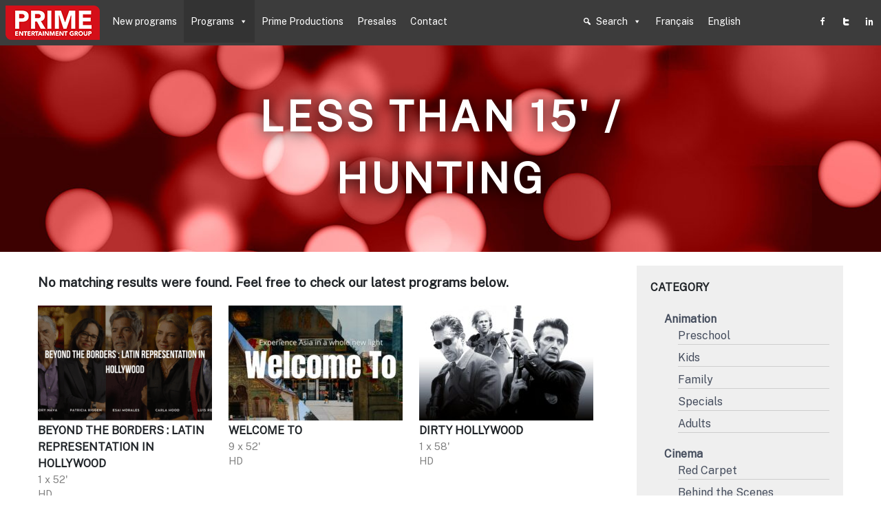

--- FILE ---
content_type: text/html; charset=UTF-8
request_url: https://www.primeeg.com/en/plage_de_duree/less-than-15/?cat=hunting
body_size: 9891
content:
<!DOCTYPE html>
<html>
  <head lang="en-GB">
    
	<meta name="viewport" content="width=device-width, initial-scale=1.0, shrink-to-fit=no">
	
	<meta charset="UTF-8">

	<title>
		Less than 15&#8242; | Plages de durée | Prime Entertainment Group  
	</title>
	<meta name="description" content="Worldwide TV programs" />
	
	<script>var pageTemplate = 'taxonomy-plage_de_duree.php'; </script>
	
	<meta name='robots' content='max-image-preview:large' />
	<style>img:is([sizes="auto" i], [sizes^="auto," i]) { contain-intrinsic-size: 3000px 1500px }</style>
	<link rel="alternate" href="https://www.primeeg.com/plage_de_duree/moins-de-15/" hreflang="fr" />
<link rel="alternate" href="https://www.primeeg.com/en/plage_de_duree/less-than-15/" hreflang="en" />
<link rel='dns-prefetch' href='//fonts.googleapis.com' />
<link rel="alternate" type="application/rss+xml" title="Prime Entertainment Group &raquo; Less than 15&#039; Plage de durée Feed" href="https://www.primeeg.com/en/plage_de_duree/less-than-15/feed/" />
<script type="text/javascript">
/* <![CDATA[ */
window._wpemojiSettings = {"baseUrl":"https:\/\/s.w.org\/images\/core\/emoji\/16.0.1\/72x72\/","ext":".png","svgUrl":"https:\/\/s.w.org\/images\/core\/emoji\/16.0.1\/svg\/","svgExt":".svg","source":{"concatemoji":"https:\/\/www.primeeg.com\/wp-includes\/js\/wp-emoji-release.min.js?ver=6.8.2"}};
/*! This file is auto-generated */
!function(s,n){var o,i,e;function c(e){try{var t={supportTests:e,timestamp:(new Date).valueOf()};sessionStorage.setItem(o,JSON.stringify(t))}catch(e){}}function p(e,t,n){e.clearRect(0,0,e.canvas.width,e.canvas.height),e.fillText(t,0,0);var t=new Uint32Array(e.getImageData(0,0,e.canvas.width,e.canvas.height).data),a=(e.clearRect(0,0,e.canvas.width,e.canvas.height),e.fillText(n,0,0),new Uint32Array(e.getImageData(0,0,e.canvas.width,e.canvas.height).data));return t.every(function(e,t){return e===a[t]})}function u(e,t){e.clearRect(0,0,e.canvas.width,e.canvas.height),e.fillText(t,0,0);for(var n=e.getImageData(16,16,1,1),a=0;a<n.data.length;a++)if(0!==n.data[a])return!1;return!0}function f(e,t,n,a){switch(t){case"flag":return n(e,"\ud83c\udff3\ufe0f\u200d\u26a7\ufe0f","\ud83c\udff3\ufe0f\u200b\u26a7\ufe0f")?!1:!n(e,"\ud83c\udde8\ud83c\uddf6","\ud83c\udde8\u200b\ud83c\uddf6")&&!n(e,"\ud83c\udff4\udb40\udc67\udb40\udc62\udb40\udc65\udb40\udc6e\udb40\udc67\udb40\udc7f","\ud83c\udff4\u200b\udb40\udc67\u200b\udb40\udc62\u200b\udb40\udc65\u200b\udb40\udc6e\u200b\udb40\udc67\u200b\udb40\udc7f");case"emoji":return!a(e,"\ud83e\udedf")}return!1}function g(e,t,n,a){var r="undefined"!=typeof WorkerGlobalScope&&self instanceof WorkerGlobalScope?new OffscreenCanvas(300,150):s.createElement("canvas"),o=r.getContext("2d",{willReadFrequently:!0}),i=(o.textBaseline="top",o.font="600 32px Arial",{});return e.forEach(function(e){i[e]=t(o,e,n,a)}),i}function t(e){var t=s.createElement("script");t.src=e,t.defer=!0,s.head.appendChild(t)}"undefined"!=typeof Promise&&(o="wpEmojiSettingsSupports",i=["flag","emoji"],n.supports={everything:!0,everythingExceptFlag:!0},e=new Promise(function(e){s.addEventListener("DOMContentLoaded",e,{once:!0})}),new Promise(function(t){var n=function(){try{var e=JSON.parse(sessionStorage.getItem(o));if("object"==typeof e&&"number"==typeof e.timestamp&&(new Date).valueOf()<e.timestamp+604800&&"object"==typeof e.supportTests)return e.supportTests}catch(e){}return null}();if(!n){if("undefined"!=typeof Worker&&"undefined"!=typeof OffscreenCanvas&&"undefined"!=typeof URL&&URL.createObjectURL&&"undefined"!=typeof Blob)try{var e="postMessage("+g.toString()+"("+[JSON.stringify(i),f.toString(),p.toString(),u.toString()].join(",")+"));",a=new Blob([e],{type:"text/javascript"}),r=new Worker(URL.createObjectURL(a),{name:"wpTestEmojiSupports"});return void(r.onmessage=function(e){c(n=e.data),r.terminate(),t(n)})}catch(e){}c(n=g(i,f,p,u))}t(n)}).then(function(e){for(var t in e)n.supports[t]=e[t],n.supports.everything=n.supports.everything&&n.supports[t],"flag"!==t&&(n.supports.everythingExceptFlag=n.supports.everythingExceptFlag&&n.supports[t]);n.supports.everythingExceptFlag=n.supports.everythingExceptFlag&&!n.supports.flag,n.DOMReady=!1,n.readyCallback=function(){n.DOMReady=!0}}).then(function(){return e}).then(function(){var e;n.supports.everything||(n.readyCallback(),(e=n.source||{}).concatemoji?t(e.concatemoji):e.wpemoji&&e.twemoji&&(t(e.twemoji),t(e.wpemoji)))}))}((window,document),window._wpemojiSettings);
/* ]]> */
</script>
<style id='wp-emoji-styles-inline-css' type='text/css'>

	img.wp-smiley, img.emoji {
		display: inline !important;
		border: none !important;
		box-shadow: none !important;
		height: 1em !important;
		width: 1em !important;
		margin: 0 0.07em !important;
		vertical-align: -0.1em !important;
		background: none !important;
		padding: 0 !important;
	}
</style>
<link rel='stylesheet' id='wp-block-library-css' href='https://www.primeeg.com/wp-includes/css/dist/block-library/style.min.css?ver=6.8.2' type='text/css' media='all' />
<style id='classic-theme-styles-inline-css' type='text/css'>
/*! This file is auto-generated */
.wp-block-button__link{color:#fff;background-color:#32373c;border-radius:9999px;box-shadow:none;text-decoration:none;padding:calc(.667em + 2px) calc(1.333em + 2px);font-size:1.125em}.wp-block-file__button{background:#32373c;color:#fff;text-decoration:none}
</style>
<style id='global-styles-inline-css' type='text/css'>
:root{--wp--preset--aspect-ratio--square: 1;--wp--preset--aspect-ratio--4-3: 4/3;--wp--preset--aspect-ratio--3-4: 3/4;--wp--preset--aspect-ratio--3-2: 3/2;--wp--preset--aspect-ratio--2-3: 2/3;--wp--preset--aspect-ratio--16-9: 16/9;--wp--preset--aspect-ratio--9-16: 9/16;--wp--preset--color--black: #000000;--wp--preset--color--cyan-bluish-gray: #abb8c3;--wp--preset--color--white: #ffffff;--wp--preset--color--pale-pink: #f78da7;--wp--preset--color--vivid-red: #cf2e2e;--wp--preset--color--luminous-vivid-orange: #ff6900;--wp--preset--color--luminous-vivid-amber: #fcb900;--wp--preset--color--light-green-cyan: #7bdcb5;--wp--preset--color--vivid-green-cyan: #00d084;--wp--preset--color--pale-cyan-blue: #8ed1fc;--wp--preset--color--vivid-cyan-blue: #0693e3;--wp--preset--color--vivid-purple: #9b51e0;--wp--preset--gradient--vivid-cyan-blue-to-vivid-purple: linear-gradient(135deg,rgba(6,147,227,1) 0%,rgb(155,81,224) 100%);--wp--preset--gradient--light-green-cyan-to-vivid-green-cyan: linear-gradient(135deg,rgb(122,220,180) 0%,rgb(0,208,130) 100%);--wp--preset--gradient--luminous-vivid-amber-to-luminous-vivid-orange: linear-gradient(135deg,rgba(252,185,0,1) 0%,rgba(255,105,0,1) 100%);--wp--preset--gradient--luminous-vivid-orange-to-vivid-red: linear-gradient(135deg,rgba(255,105,0,1) 0%,rgb(207,46,46) 100%);--wp--preset--gradient--very-light-gray-to-cyan-bluish-gray: linear-gradient(135deg,rgb(238,238,238) 0%,rgb(169,184,195) 100%);--wp--preset--gradient--cool-to-warm-spectrum: linear-gradient(135deg,rgb(74,234,220) 0%,rgb(151,120,209) 20%,rgb(207,42,186) 40%,rgb(238,44,130) 60%,rgb(251,105,98) 80%,rgb(254,248,76) 100%);--wp--preset--gradient--blush-light-purple: linear-gradient(135deg,rgb(255,206,236) 0%,rgb(152,150,240) 100%);--wp--preset--gradient--blush-bordeaux: linear-gradient(135deg,rgb(254,205,165) 0%,rgb(254,45,45) 50%,rgb(107,0,62) 100%);--wp--preset--gradient--luminous-dusk: linear-gradient(135deg,rgb(255,203,112) 0%,rgb(199,81,192) 50%,rgb(65,88,208) 100%);--wp--preset--gradient--pale-ocean: linear-gradient(135deg,rgb(255,245,203) 0%,rgb(182,227,212) 50%,rgb(51,167,181) 100%);--wp--preset--gradient--electric-grass: linear-gradient(135deg,rgb(202,248,128) 0%,rgb(113,206,126) 100%);--wp--preset--gradient--midnight: linear-gradient(135deg,rgb(2,3,129) 0%,rgb(40,116,252) 100%);--wp--preset--font-size--small: 13px;--wp--preset--font-size--medium: 20px;--wp--preset--font-size--large: 36px;--wp--preset--font-size--x-large: 42px;--wp--preset--spacing--20: 0.44rem;--wp--preset--spacing--30: 0.67rem;--wp--preset--spacing--40: 1rem;--wp--preset--spacing--50: 1.5rem;--wp--preset--spacing--60: 2.25rem;--wp--preset--spacing--70: 3.38rem;--wp--preset--spacing--80: 5.06rem;--wp--preset--shadow--natural: 6px 6px 9px rgba(0, 0, 0, 0.2);--wp--preset--shadow--deep: 12px 12px 50px rgba(0, 0, 0, 0.4);--wp--preset--shadow--sharp: 6px 6px 0px rgba(0, 0, 0, 0.2);--wp--preset--shadow--outlined: 6px 6px 0px -3px rgba(255, 255, 255, 1), 6px 6px rgba(0, 0, 0, 1);--wp--preset--shadow--crisp: 6px 6px 0px rgba(0, 0, 0, 1);}:where(.is-layout-flex){gap: 0.5em;}:where(.is-layout-grid){gap: 0.5em;}body .is-layout-flex{display: flex;}.is-layout-flex{flex-wrap: wrap;align-items: center;}.is-layout-flex > :is(*, div){margin: 0;}body .is-layout-grid{display: grid;}.is-layout-grid > :is(*, div){margin: 0;}:where(.wp-block-columns.is-layout-flex){gap: 2em;}:where(.wp-block-columns.is-layout-grid){gap: 2em;}:where(.wp-block-post-template.is-layout-flex){gap: 1.25em;}:where(.wp-block-post-template.is-layout-grid){gap: 1.25em;}.has-black-color{color: var(--wp--preset--color--black) !important;}.has-cyan-bluish-gray-color{color: var(--wp--preset--color--cyan-bluish-gray) !important;}.has-white-color{color: var(--wp--preset--color--white) !important;}.has-pale-pink-color{color: var(--wp--preset--color--pale-pink) !important;}.has-vivid-red-color{color: var(--wp--preset--color--vivid-red) !important;}.has-luminous-vivid-orange-color{color: var(--wp--preset--color--luminous-vivid-orange) !important;}.has-luminous-vivid-amber-color{color: var(--wp--preset--color--luminous-vivid-amber) !important;}.has-light-green-cyan-color{color: var(--wp--preset--color--light-green-cyan) !important;}.has-vivid-green-cyan-color{color: var(--wp--preset--color--vivid-green-cyan) !important;}.has-pale-cyan-blue-color{color: var(--wp--preset--color--pale-cyan-blue) !important;}.has-vivid-cyan-blue-color{color: var(--wp--preset--color--vivid-cyan-blue) !important;}.has-vivid-purple-color{color: var(--wp--preset--color--vivid-purple) !important;}.has-black-background-color{background-color: var(--wp--preset--color--black) !important;}.has-cyan-bluish-gray-background-color{background-color: var(--wp--preset--color--cyan-bluish-gray) !important;}.has-white-background-color{background-color: var(--wp--preset--color--white) !important;}.has-pale-pink-background-color{background-color: var(--wp--preset--color--pale-pink) !important;}.has-vivid-red-background-color{background-color: var(--wp--preset--color--vivid-red) !important;}.has-luminous-vivid-orange-background-color{background-color: var(--wp--preset--color--luminous-vivid-orange) !important;}.has-luminous-vivid-amber-background-color{background-color: var(--wp--preset--color--luminous-vivid-amber) !important;}.has-light-green-cyan-background-color{background-color: var(--wp--preset--color--light-green-cyan) !important;}.has-vivid-green-cyan-background-color{background-color: var(--wp--preset--color--vivid-green-cyan) !important;}.has-pale-cyan-blue-background-color{background-color: var(--wp--preset--color--pale-cyan-blue) !important;}.has-vivid-cyan-blue-background-color{background-color: var(--wp--preset--color--vivid-cyan-blue) !important;}.has-vivid-purple-background-color{background-color: var(--wp--preset--color--vivid-purple) !important;}.has-black-border-color{border-color: var(--wp--preset--color--black) !important;}.has-cyan-bluish-gray-border-color{border-color: var(--wp--preset--color--cyan-bluish-gray) !important;}.has-white-border-color{border-color: var(--wp--preset--color--white) !important;}.has-pale-pink-border-color{border-color: var(--wp--preset--color--pale-pink) !important;}.has-vivid-red-border-color{border-color: var(--wp--preset--color--vivid-red) !important;}.has-luminous-vivid-orange-border-color{border-color: var(--wp--preset--color--luminous-vivid-orange) !important;}.has-luminous-vivid-amber-border-color{border-color: var(--wp--preset--color--luminous-vivid-amber) !important;}.has-light-green-cyan-border-color{border-color: var(--wp--preset--color--light-green-cyan) !important;}.has-vivid-green-cyan-border-color{border-color: var(--wp--preset--color--vivid-green-cyan) !important;}.has-pale-cyan-blue-border-color{border-color: var(--wp--preset--color--pale-cyan-blue) !important;}.has-vivid-cyan-blue-border-color{border-color: var(--wp--preset--color--vivid-cyan-blue) !important;}.has-vivid-purple-border-color{border-color: var(--wp--preset--color--vivid-purple) !important;}.has-vivid-cyan-blue-to-vivid-purple-gradient-background{background: var(--wp--preset--gradient--vivid-cyan-blue-to-vivid-purple) !important;}.has-light-green-cyan-to-vivid-green-cyan-gradient-background{background: var(--wp--preset--gradient--light-green-cyan-to-vivid-green-cyan) !important;}.has-luminous-vivid-amber-to-luminous-vivid-orange-gradient-background{background: var(--wp--preset--gradient--luminous-vivid-amber-to-luminous-vivid-orange) !important;}.has-luminous-vivid-orange-to-vivid-red-gradient-background{background: var(--wp--preset--gradient--luminous-vivid-orange-to-vivid-red) !important;}.has-very-light-gray-to-cyan-bluish-gray-gradient-background{background: var(--wp--preset--gradient--very-light-gray-to-cyan-bluish-gray) !important;}.has-cool-to-warm-spectrum-gradient-background{background: var(--wp--preset--gradient--cool-to-warm-spectrum) !important;}.has-blush-light-purple-gradient-background{background: var(--wp--preset--gradient--blush-light-purple) !important;}.has-blush-bordeaux-gradient-background{background: var(--wp--preset--gradient--blush-bordeaux) !important;}.has-luminous-dusk-gradient-background{background: var(--wp--preset--gradient--luminous-dusk) !important;}.has-pale-ocean-gradient-background{background: var(--wp--preset--gradient--pale-ocean) !important;}.has-electric-grass-gradient-background{background: var(--wp--preset--gradient--electric-grass) !important;}.has-midnight-gradient-background{background: var(--wp--preset--gradient--midnight) !important;}.has-small-font-size{font-size: var(--wp--preset--font-size--small) !important;}.has-medium-font-size{font-size: var(--wp--preset--font-size--medium) !important;}.has-large-font-size{font-size: var(--wp--preset--font-size--large) !important;}.has-x-large-font-size{font-size: var(--wp--preset--font-size--x-large) !important;}
:where(.wp-block-post-template.is-layout-flex){gap: 1.25em;}:where(.wp-block-post-template.is-layout-grid){gap: 1.25em;}
:where(.wp-block-columns.is-layout-flex){gap: 2em;}:where(.wp-block-columns.is-layout-grid){gap: 2em;}
:root :where(.wp-block-pullquote){font-size: 1.5em;line-height: 1.6;}
</style>
<link rel='stylesheet' id='vidbg-frontend-style-css' href='https://www.primeeg.com/wp-content/plugins/video-background/css/pushlabs-vidbg.css?ver=2.7.7' type='text/css' media='all' />
<link rel='stylesheet' id='megamenu-css' href='https://www.primeeg.com/wp-content/uploads/maxmegamenu/style_en_gb.css?ver=0da570' type='text/css' media='all' />
<link rel='stylesheet' id='dashicons-css' href='https://www.primeeg.com/wp-includes/css/dashicons.min.css?ver=6.8.2' type='text/css' media='all' />
<link rel='stylesheet' id='style-slick-css' href='https://www.primeeg.com/wp-content/themes/prime21/slick/slick.css?ver=6.8.2' type='text/css' media='all' />
<link rel='stylesheet' id='style-theme-slick-css' href='https://www.primeeg.com/wp-content/themes/prime21/slick/slick-theme.css?ver=6.8.2' type='text/css' media='all' />
<link rel='stylesheet' id='reset-style-css' href='https://www.primeeg.com/wp-content/themes/prime21/css/reset.css?ver=6.8.2' type='text/css' media='all' />
<link rel='stylesheet' id='child-style-css' href='https://www.primeeg.com/wp-content/themes/prime21/css/child-style.css?ver=6.8.2' type='text/css' media='all' />
<link rel='stylesheet' id='menu-style-css' href='https://www.primeeg.com/wp-content/themes/prime21/css/menu.css?ver=6.8.2' type='text/css' media='all' />
<link rel='stylesheet' id='jordan-style-css' href='https://www.primeeg.com/wp-content/themes/prime21/css/jordan.css?ver=6.8.2' type='text/css' media='all' />
<link rel='stylesheet' id='google-fonts-css' href='https://fonts.googleapis.com/css2?family=Public+Sans&#038;display=swap&#038;ver=6.8.2' type='text/css' media='all' />
<script type="text/javascript" src="https://www.primeeg.com/wp-includes/js/jquery/jquery.min.js?ver=3.7.1" id="jquery-core-js"></script>
<script type="text/javascript" src="https://www.primeeg.com/wp-includes/js/jquery/jquery-migrate.min.js?ver=3.4.1" id="jquery-migrate-js"></script>
<link rel="https://api.w.org/" href="https://www.primeeg.com/wp-json/" /><link rel="alternate" title="JSON" type="application/json" href="https://www.primeeg.com/wp-json/wp/v2/plage_de_duree/34" /><link rel="EditURI" type="application/rsd+xml" title="RSD" href="https://www.primeeg.com/xmlrpc.php?rsd" />
<meta name="generator" content="WordPress 6.8.2" />
<link rel="icon" type="image/png" href="/wp-content/uploads/fbrfg/favicon-96x96.png" sizes="96x96" />
<link rel="icon" type="image/svg+xml" href="/wp-content/uploads/fbrfg/favicon.svg" />
<link rel="shortcut icon" href="/wp-content/uploads/fbrfg/favicon.ico" />
<link rel="apple-touch-icon" sizes="180x180" href="/wp-content/uploads/fbrfg/apple-touch-icon.png" />
<meta name="apple-mobile-web-app-title" content="Prime" />
<link rel="manifest" href="/wp-content/uploads/fbrfg/site.webmanifest" /><script src="https://kit.fontawesome.com/65a3345cf6.js" crossorigin="anonymous"></script><style type="text/css">/** Mega Menu CSS: fs **/</style>

</head>

<body class="archive tax-plage_de_duree term-less-than-15 term-34 wp-theme-prime21 mega-menu-menu-principal mega-menu-menu-search-lang mega-menu-menu-reso mega-menu-contact-footer">

    <!-- container -->
    <div class="container">
    
        
    <header>
    
        <div id="logo">
            <a href="/">
                <img src="https://www.primeeg.com/wp-content/themes/prime21/fichiers/logo_primeeg.png" alt="Prime Entertainment Group">
            </a>
        </div>
    
    
        <div id="mega-menu-wrap-menu_principal" class="mega-menu-wrap"><div class="mega-menu-toggle"><div class="mega-toggle-blocks-left"></div><div class="mega-toggle-blocks-center"></div><div class="mega-toggle-blocks-right"><div class='mega-toggle-block mega-menu-toggle-animated-block mega-toggle-block-0' id='mega-toggle-block-0'><button aria-label="Toggle Menu" class="mega-toggle-animated mega-toggle-animated-slider" type="button" aria-expanded="false">
                  <span class="mega-toggle-animated-box">
                    <span class="mega-toggle-animated-inner"></span>
                  </span>
                </button></div></div></div><ul id="mega-menu-menu_principal" class="mega-menu max-mega-menu mega-menu-horizontal mega-no-js" data-event="hover_intent" data-effect="fade_up" data-effect-speed="600" data-effect-mobile="disabled" data-effect-speed-mobile="0" data-mobile-force-width="false" data-second-click="go" data-document-click="collapse" data-vertical-behaviour="standard" data-breakpoint="980" data-unbind="true" data-mobile-state="collapse_all" data-mobile-direction="vertical" data-hover-intent-timeout="300" data-hover-intent-interval="100"><li class="mega-menu-item mega-menu-item-type-post_type mega-menu-item-object-page mega-align-bottom-left mega-menu-flyout mega-menu-item-2508" id="mega-menu-item-2508"><a class="mega-menu-link" href="https://www.primeeg.com/en/new-programs/" tabindex="0">New programs</a></li><li class="mega-menu-item mega-menu-item-type-custom mega-menu-item-object-custom mega-current-menu-ancestor mega-menu-item-has-children mega-menu-megamenu mega-menu-grid mega-align-bottom-left mega-menu-grid mega-menu-item-2510" id="mega-menu-item-2510"><a class="mega-menu-link" aria-expanded="false" tabindex="0">Programs<span class="mega-indicator" aria-hidden="true"></span></a>
<ul class="mega-sub-menu" role='presentation'>
<li class="mega-menu-row" id="mega-menu-2510-0">
	<ul class="mega-sub-menu" style='--columns:12' role='presentation'>
<li class="mega-menu-column mega-menu-columns-3-of-12" style="--columns:12; --span:3" id="mega-menu-2510-0-0">
		<ul class="mega-sub-menu">
<li class="mega-menu-item mega-menu-item-type-custom mega-menu-item-object-custom mega-menu-item-has-children mega-2-columns mega-menu-item-2511" id="mega-menu-item-2511"><a class="mega-menu-link" href="#">Categories<span class="mega-indicator" aria-hidden="true"></span></a>
			<ul class="mega-sub-menu">
<li class="mega-menu-item mega-menu-item-type-taxonomy mega-menu-item-object-categorie mega-menu-item-2512" id="mega-menu-item-2512"><a class="mega-menu-link" href="https://www.primeeg.com/en/categorie/society/">Society</a></li><li class="mega-menu-item mega-menu-item-type-taxonomy mega-menu-item-object-categorie mega-menu-item-2513" id="mega-menu-item-2513"><a class="mega-menu-link" href="https://www.primeeg.com/en/categorie/anim/">Animation</a></li><li class="mega-menu-item mega-menu-item-type-taxonomy mega-menu-item-object-categorie mega-menu-item-3210" id="mega-menu-item-3210"><a class="mega-menu-link" href="https://www.primeeg.com/en/categorie/history/">History</a></li><li class="mega-menu-item mega-menu-item-type-taxonomy mega-menu-item-object-categorie mega-menu-item-2514" id="mega-menu-item-2514"><a class="mega-menu-link" href="https://www.primeeg.com/en/categorie/lifestyle/">Lifestyle</a></li><li class="mega-menu-item mega-menu-item-type-taxonomy mega-menu-item-object-categorie mega-menu-item-2573" id="mega-menu-item-2573"><a class="mega-menu-link" href="https://www.primeeg.com/en/categorie/cinema-en/">Cinema</a></li><li class="mega-menu-item mega-menu-item-type-taxonomy mega-menu-item-object-categorie mega-menu-item-3211" id="mega-menu-item-3211"><a class="mega-menu-link" href="https://www.primeeg.com/en/categorie/culture-en/">Culture</a></li><li class="mega-menu-item mega-menu-item-type-taxonomy mega-menu-item-object-categorie mega-menu-item-3209" id="mega-menu-item-3209"><a class="mega-menu-link" href="https://www.primeeg.com/en/categorie/discover/">Discovery</a></li><li class="mega-menu-item mega-menu-item-type-custom mega-menu-item-object-custom mega-menu-item-2690" id="mega-menu-item-2690"><a class="mega-menu-link" href="https://www.primeeg.com/en/program/">All</a></li>			</ul>
</li>		</ul>
</li><li class="mega-menu-column mega-menu-columns-3-of-12" style="--columns:12; --span:3" id="mega-menu-2510-0-1">
		<ul class="mega-sub-menu">
<li class="mega-menu-item mega-menu-item-type-custom mega-menu-item-object-custom mega-current-menu-ancestor mega-current-menu-parent mega-menu-item-has-children mega-menu-item-2516" id="mega-menu-item-2516"><a class="mega-menu-link">Duration<span class="mega-indicator" aria-hidden="true"></span></a>
			<ul class="mega-sub-menu">
<li class="mega-menu-item mega-menu-item-type-taxonomy mega-menu-item-object-plage_de_duree mega-menu-item-2517" id="mega-menu-item-2517"><a class="mega-menu-link" href="https://www.primeeg.com/en/plage_de_duree/more-than-45/">More than 45'</a></li><li class="mega-menu-item mega-menu-item-type-taxonomy mega-menu-item-object-plage_de_duree mega-menu-item-2518" id="mega-menu-item-2518"><a class="mega-menu-link" href="https://www.primeeg.com/en/plage_de_duree/31-to-45/">31' to 45'</a></li><li class="mega-menu-item mega-menu-item-type-taxonomy mega-menu-item-object-plage_de_duree mega-menu-item-2519" id="mega-menu-item-2519"><a class="mega-menu-link" href="https://www.primeeg.com/en/plage_de_duree/15-to-30/">15' to 30'</a></li><li class="mega-menu-item mega-menu-item-type-taxonomy mega-menu-item-object-plage_de_duree mega-current-menu-item mega-menu-item-2520" id="mega-menu-item-2520"><a class="mega-menu-link" href="https://www.primeeg.com/en/plage_de_duree/less-than-15/" aria-current="page">Less than 15'</a></li>			</ul>
</li>		</ul>
</li><li class="mega-menu-column mega-menu-columns-3-of-12" style="--columns:12; --span:3" id="mega-menu-2510-0-2">
		<ul class="mega-sub-menu">
<li class="mega-menu-item mega-menu-item-type-custom mega-menu-item-object-custom mega-menu-item-has-children mega-menu-item-2521" id="mega-menu-item-2521"><a class="mega-menu-link">Format<span class="mega-indicator" aria-hidden="true"></span></a>
			<ul class="mega-sub-menu">
<li class="mega-menu-item mega-menu-item-type-taxonomy mega-menu-item-object-format mega-menu-item-2523" id="mega-menu-item-2523"><a class="mega-menu-link" href="https://www.primeeg.com/en/format/hd-en/">HD</a></li><li class="mega-menu-item mega-menu-item-type-taxonomy mega-menu-item-object-format mega-menu-item-2524" id="mega-menu-item-2524"><a class="mega-menu-link" href="https://www.primeeg.com/en/format/sd-en/">SD</a></li><li class="mega-menu-item mega-menu-item-type-taxonomy mega-menu-item-object-format mega-menu-item-2522" id="mega-menu-item-2522"><a class="mega-menu-link" href="https://www.primeeg.com/en/format/4k-en/">4K</a></li><li class="mega-menu-item mega-menu-item-type-taxonomy mega-menu-item-object-format mega-menu-item-2525" id="mega-menu-item-2525"><a class="mega-menu-link" href="https://www.primeeg.com/en/format/web-en/">Web</a></li>			</ul>
</li>		</ul>
</li>	</ul>
</li></ul>
</li><li class="mega-menu-item mega-menu-item-type-post_type mega-menu-item-object-page mega-align-bottom-left mega-menu-flyout mega-menu-item-2506" id="mega-menu-item-2506"><a class="mega-menu-link" href="https://www.primeeg.com/en/prime-productions-2/" tabindex="0">Prime Productions</a></li><li class="mega-menu-item mega-menu-item-type-post_type mega-menu-item-object-page mega-align-bottom-left mega-menu-flyout mega-menu-item-2509" id="mega-menu-item-2509"><a class="mega-menu-link" href="https://www.primeeg.com/en/presales/" tabindex="0">Presales</a></li><li class="mega-menu-item mega-menu-item-type-post_type mega-menu-item-object-page mega-align-bottom-left mega-menu-flyout mega-menu-item-2507" id="mega-menu-item-2507"><a class="mega-menu-link" href="https://www.primeeg.com/en/contact/" tabindex="0">Contact</a></li></ul></div>        
        <div id="mega-menu-wrap-menu_search_lang" class="mega-menu-wrap"><div class="mega-menu-toggle"><div class="mega-toggle-blocks-left"></div><div class="mega-toggle-blocks-center"></div><div class="mega-toggle-blocks-right"><div class='mega-toggle-block mega-menu-toggle-animated-block mega-toggle-block-0' id='mega-toggle-block-0'><button aria-label="Toggle Menu" class="mega-toggle-animated mega-toggle-animated-slider" type="button" aria-expanded="false">
                  <span class="mega-toggle-animated-box">
                    <span class="mega-toggle-animated-inner"></span>
                  </span>
                </button></div></div></div><ul id="mega-menu-menu_search_lang" class="mega-menu max-mega-menu mega-menu-horizontal mega-no-js" data-event="hover_intent" data-effect="fade_up" data-effect-speed="200" data-effect-mobile="disabled" data-effect-speed-mobile="0" data-mobile-force-width="false" data-second-click="go" data-document-click="collapse" data-vertical-behaviour="standard" data-breakpoint="1" data-unbind="true" data-mobile-state="collapse_all" data-mobile-direction="vertical" data-hover-intent-timeout="300" data-hover-intent-interval="100"><li class="mega-menu-item mega-menu-item-type-custom mega-menu-item-object-custom mega-menu-item-has-children mega-menu-megamenu mega-menu-grid mega-align-bottom-left mega-menu-grid mega-has-icon mega-icon-left mega-menu-item-2526" id="mega-menu-item-2526"><a class="dashicons-search mega-menu-link" href="#" aria-expanded="false" tabindex="0">Search<span class="mega-indicator" aria-hidden="true"></span></a>
<ul class="mega-sub-menu" role='presentation'>
<li class="mega-menu-row" id="mega-menu-2526-0">
	<ul class="mega-sub-menu" style='--columns:12' role='presentation'>
<li class="mega-menu-column mega-menu-columns-3-of-12" style="--columns:12; --span:3" id="mega-menu-2526-0-0">
		<ul class="mega-sub-menu">
<li class="mega-menu-item mega-menu-item-type-widget widget_search mega-menu-item-search-7" id="mega-menu-item-search-7"><form role="search" method="get" id="searchform" class="searchform" action="https://www.primeeg.com/en/">
				<div>
					<label class="screen-reader-text" for="s">Search for:</label>
					<input type="text" value="" name="s" id="s" />
					<input type="submit" id="searchsubmit" value="Search" />
				</div>
			</form></li>		</ul>
</li>	</ul>
</li></ul>
</li><li class="mega-lang-item mega-lang-item-17 mega-lang-item-fr mega-lang-item-first mega-menu-item mega-menu-item-type-custom mega-menu-item-object-custom mega-align-bottom-left mega-menu-flyout mega-menu-item-2527-fr lang-item lang-item-17 lang-item-fr lang-item-first" id="mega-menu-item-2527-fr"><a class="mega-menu-link" href="https://www.primeeg.com/plage_de_duree/moins-de-15/" tabindex="0">Français</a></li><li class="mega-lang-item mega-lang-item-20 mega-lang-item-en mega-current-lang mega-menu-item mega-menu-item-type-custom mega-menu-item-object-custom mega-align-bottom-left mega-menu-flyout mega-menu-item-2527-en lang-item lang-item-20 lang-item-en current-lang" id="mega-menu-item-2527-en"><a class="mega-menu-link" href="https://www.primeeg.com/en/plage_de_duree/less-than-15/" tabindex="0">English</a></li></ul></div>        
        <div id="mega-menu-wrap-menu_reso" class="mega-menu-wrap"><div class="mega-menu-toggle"><div class="mega-toggle-blocks-left"></div><div class="mega-toggle-blocks-center"></div><div class="mega-toggle-blocks-right"><div class='mega-toggle-block mega-menu-toggle-animated-block mega-toggle-block-0' id='mega-toggle-block-0'><button aria-label="Toggle Menu" class="mega-toggle-animated mega-toggle-animated-slider" type="button" aria-expanded="false">
                  <span class="mega-toggle-animated-box">
                    <span class="mega-toggle-animated-inner"></span>
                  </span>
                </button></div></div></div><ul id="mega-menu-menu_reso" class="mega-menu max-mega-menu mega-menu-horizontal mega-no-js" data-event="hover_intent" data-effect="fade_up" data-effect-speed="200" data-effect-mobile="disabled" data-effect-speed-mobile="0" data-mobile-force-width="false" data-second-click="go" data-document-click="collapse" data-vertical-behaviour="standard" data-breakpoint="1" data-unbind="true" data-mobile-state="collapse_all" data-mobile-direction="vertical" data-hover-intent-timeout="300" data-hover-intent-interval="100"><li class="mega-menu-item mega-menu-item-type-custom mega-menu-item-object-custom mega-align-bottom-left mega-menu-flyout mega-has-icon mega-icon-left mega-hide-text mega-menu-item-2528" id="mega-menu-item-2528"><a class="dashicons-facebook-alt mega-menu-link" href="https://www.facebook.com/pages/Prime-Entertainment-Group/271568990958" tabindex="0" aria-label="Facebook"></a></li><li class="mega-menu-item mega-menu-item-type-custom mega-menu-item-object-custom mega-align-bottom-left mega-menu-flyout mega-has-icon mega-icon-left mega-hide-text mega-menu-item-2529" id="mega-menu-item-2529"><a class="dashicons-twitter-alt mega-menu-link" href="https://twitter.com/PRIMENTERTAINME" tabindex="0" aria-label="Twitter"></a></li><li class="mega-menu-item mega-menu-item-type-custom mega-menu-item-object-custom mega-align-bottom-left mega-menu-flyout mega-has-icon mega-icon-left mega-hide-text mega-menu-item-2530" id="mega-menu-item-2530"><a class="dashicons-linkedin mega-menu-link" href="http://www.linkedin.com/company/3142678?trk=tyah&#038;trkInfo=tas%3APrime%20Entertainment%20Grou" tabindex="0" aria-label="Linkedin"></a></li></ul></div>    
    </header>

<!-- Cont categorie -->
<div class="categorie">

    <!-- Bandeau categorie : img + nom-->
    <!-- ##################################################################################### -->
    
    <div class="bandeauCat">
        
        <!-- image de la cat -->
                <img src="https://www.primeeg.com/wp-content/uploads/2021/05/prime-background-1-1.jpg">

        <h1>Less than 15' / Hunting</h1>
        
    </div>
    
    <!-- Cols -->
    <!-- ##################################################################################### -->
    <div class="cols">




    <!-- Col1 -->
    <!-- ##################################################################################### -->
    <div class="col1">

<div class="programs">   

 
    
    
    <h3 class="no-result"><i class="fas fa-exclamation-triangle"></i> No matching results were found. Feel free to check our latest programs below.</h3>
    
    
        <!-- program -->
        <div class="programmCat">
        
            <!-- Image de mise en avant -->
            <a href="https://www.primeeg.com/en/program/beyond-the-borders-latin-representation-in-hollywood/">
                <img width="253" height="167" src="https://www.primeeg.com/wp-content/uploads/2025/11/beyond-the-borders-latin-representation-in-hollywood-1-253x167.png" class="attachment-program-list size-program-list wp-post-image" alt="" decoding="async" />            </a>
            
            <!-- titre -->
            <span class="titreProgramList">Beyond the Borders : Latin Representation in Hollywood</span>
            <br>
            
            <!-- Nb episodes et durées -->
            <div class="episode_duree_program_list">
                <p>1 x 52'</p>
            </div>
            
            <!-- Formats -->
            <div class="episode_duree_program_list">
            HD            </div>
            
        </div>
        
            
        <!-- program -->
        <div class="programmCat">
        
            <!-- Image de mise en avant -->
            <a href="https://www.primeeg.com/en/program/welcome-to-4/">
                <img width="253" height="167" src="https://www.primeeg.com/wp-content/uploads/2025/10/affiche-site-253x167.jpg" class="attachment-program-list size-program-list wp-post-image" alt="" decoding="async" />            </a>
            
            <!-- titre -->
            <span class="titreProgramList">Welcome To</span>
            <br>
            
            <!-- Nb episodes et durées -->
            <div class="episode_duree_program_list">
                <p>9 x 52'</p>
            </div>
            
            <!-- Formats -->
            <div class="episode_duree_program_list">
            HD            </div>
            
        </div>
        
            
        <!-- program -->
        <div class="programmCat">
        
            <!-- Image de mise en avant -->
            <a href="https://www.primeeg.com/en/program/dirty-hollywood/">
                <img width="253" height="167" src="https://www.primeeg.com/wp-content/uploads/2025/08/dirty-hollywood-253x167.jpeg" class="attachment-program-list size-program-list wp-post-image" alt="" decoding="async" />            </a>
            
            <!-- titre -->
            <span class="titreProgramList">Dirty Hollywood</span>
            <br>
            
            <!-- Nb episodes et durées -->
            <div class="episode_duree_program_list">
                <p>1 x 58'</p>
            </div>
            
            <!-- Formats -->
            <div class="episode_duree_program_list">
            HD            </div>
            
        </div>
        
            
        <!-- program -->
        <div class="programmCat">
        
            <!-- Image de mise en avant -->
            <a href="https://www.primeeg.com/en/program/throwback/">
                <img width="253" height="167" src="https://www.primeeg.com/wp-content/uploads/2025/05/throwback-01-still-1-253x167.jpg" class="attachment-program-list size-program-list wp-post-image" alt="" decoding="async" />            </a>
            
            <!-- titre -->
            <span class="titreProgramList">Throwback</span>
            <br>
            
            <!-- Nb episodes et durées -->
            <div class="episode_duree_program_list">
                <p>1 x 6'30</p>
            </div>
            
            <!-- Formats -->
            <div class="episode_duree_program_list">
            HD            </div>
            
        </div>
        
            
        <!-- program -->
        <div class="programmCat">
        
            <!-- Image de mise en avant -->
            <a href="https://www.primeeg.com/en/program/francis-the-jesuit/">
                <img width="253" height="167" src="https://www.primeeg.com/wp-content/uploads/2025/04/1-253x167.png" class="attachment-program-list size-program-list wp-post-image" alt="" decoding="async" />            </a>
            
            <!-- titre -->
            <span class="titreProgramList">Francis The Jesuit</span>
            <br>
            
            <!-- Nb episodes et durées -->
            <div class="episode_duree_program_list">
                <p>1 x 94'</p>
            </div>
            
            <!-- Formats -->
            <div class="episode_duree_program_list">
            HD            </div>
            
        </div>
        
            
        <!-- program -->
        <div class="programmCat">
        
            <!-- Image de mise en avant -->
            <a href="https://www.primeeg.com/en/program/maurice-chevalier-a-straw-hat-in-hollywood/">
                <img width="253" height="167" src="https://www.primeeg.com/wp-content/uploads/2025/04/maurice-chevalier-et-jeannette-mcdonald-love-me-tonight-californiaprod-253x167.jpg" class="attachment-program-list size-program-list wp-post-image" alt="" decoding="async" />            </a>
            
            <!-- titre -->
            <span class="titreProgramList">Maurice Chevalier, a straw hat in Hollywood</span>
            <br>
            
            <!-- Nb episodes et durées -->
            <div class="episode_duree_program_list">
                <p>1 x 52'</p>
            </div>
            
            <!-- Formats -->
            <div class="episode_duree_program_list">
            HD            </div>
            
        </div>
        
            
        <!-- program -->
        <div class="programmCat">
        
            <!-- Image de mise en avant -->
            <a href="https://www.primeeg.com/en/program/william-wyler-forty-takes-willy/">
                <img width="253" height="167" src="https://www.primeeg.com/wp-content/uploads/2025/04/william-wyler-camera-california-prod-253x167.jpg" class="attachment-program-list size-program-list wp-post-image" alt="" decoding="async" />            </a>
            
            <!-- titre -->
            <span class="titreProgramList">William Wyler, Forty Takes Willy</span>
            <br>
            
            <!-- Nb episodes et durées -->
            <div class="episode_duree_program_list">
                <p>1 x 52</p>
            </div>
            
            <!-- Formats -->
            <div class="episode_duree_program_list">
            HD            </div>
            
        </div>
        
            
        <!-- program -->
        <div class="programmCat">
        
            <!-- Image de mise en avant -->
            <a href="https://www.primeeg.com/en/program/roger-corman-the-pope-of-pop-cinema/">
                <img width="253" height="167" src="https://www.primeeg.com/wp-content/uploads/2025/04/roger-cormancalifornia-prod-253x167.png" class="attachment-program-list size-program-list wp-post-image" alt="" decoding="async" />            </a>
            
            <!-- titre -->
            <span class="titreProgramList">Roger Corman The pope of pop cinema</span>
            <br>
            
            <!-- Nb episodes et durées -->
            <div class="episode_duree_program_list">
                <p>1 x 52'</p>
            </div>
            
            <!-- Formats -->
            <div class="episode_duree_program_list">
                        </div>
            
        </div>
        
            
        <!-- program -->
        <div class="programmCat">
        
            <!-- Image de mise en avant -->
            <a href="https://www.primeeg.com/en/program/the-song-of-storms/">
                <img width="253" height="167" src="https://www.primeeg.com/wp-content/uploads/2025/03/le-chant-des-orages-nl-253x167.jpeg" class="attachment-program-list size-program-list wp-post-image" alt="" decoding="async" />            </a>
            
            <!-- titre -->
            <span class="titreProgramList">The Song of Storms</span>
            <br>
            
            <!-- Nb episodes et durées -->
            <div class="episode_duree_program_list">
                <p>1 x 26'</p>
            </div>
            
            <!-- Formats -->
            <div class="episode_duree_program_list">
            HD            </div>
            
        </div>
        
            
        <!-- program -->
        <div class="programmCat">
        
            <!-- Image de mise en avant -->
            <a href="https://www.primeeg.com/en/program/notre-dame-de-chartres-the-glory-of-god/">
                <img width="253" height="167" src="https://www.primeeg.com/wp-content/uploads/2025/03/capture-decran-2025-03-12-122839-253x167.png" class="attachment-program-list size-program-list wp-post-image" alt="" decoding="async" />            </a>
            
            <!-- titre -->
            <span class="titreProgramList">Notre-Dame de Chartres : The glory of God</span>
            <br>
            
            <!-- Nb episodes et durées -->
            <div class="episode_duree_program_list">
                <p>1 x 52'</p>
            </div>
            
            <!-- Formats -->
            <div class="episode_duree_program_list">
            HD            </div>
            
        </div>
        
            
        <!-- program -->
        <div class="programmCat">
        
            <!-- Image de mise en avant -->
            <a href="https://www.primeeg.com/en/program/mengele-remains/">
                <img width="253" height="167" src="https://www.primeeg.com/wp-content/uploads/2025/03/mengele-camuflado-253x167.png" class="attachment-program-list size-program-list wp-post-image" alt="" decoding="async" />            </a>
            
            <!-- titre -->
            <span class="titreProgramList">Mengele Remains</span>
            <br>
            
            <!-- Nb episodes et durées -->
            <div class="episode_duree_program_list">
                <p>1 x 70'</p>
            </div>
            
            <!-- Formats -->
            <div class="episode_duree_program_list">
            HD            </div>
            
        </div>
        
            
        <!-- program -->
        <div class="programmCat">
        
            <!-- Image de mise en avant -->
            <a href="https://www.primeeg.com/en/program/william-friedkin-a-filmmaker-in-the-heart-of-darkness/">
                <img width="253" height="167" src="https://www.primeeg.com/wp-content/uploads/2025/02/208-074976-f28-80f41225c618baaebbababce06be0980891702cb-s-253x167.jpg" class="attachment-program-list size-program-list wp-post-image" alt="" decoding="async" />            </a>
            
            <!-- titre -->
            <span class="titreProgramList">William Friedkin, a Filmmaker in the Heart of Darkness</span>
            <br>
            
            <!-- Nb episodes et durées -->
            <div class="episode_duree_program_list">
                <p>1 x 60'</p>
            </div>
            
            <!-- Formats -->
            <div class="episode_duree_program_list">
            HD            </div>
            
        </div>
        
                
    
    
    </div>
    </div>


    <!-- Col2 -->
    <!-- ##################################################################################### -->
    <div class="col2">
    
        <!-- Nav Cat -->
        <!-- ##################################################################################### -->
        <!-- Affiche un lien vers les TERMS de la TAXO si le TERM n'est pas vide -->
        <div class="subNav cat">
            
            <p>Category</p>
            
                <ul>
                                                                <li>
                            <a href="https://www.primeeg.com/plage_de_duree/less-than-15/?cat=anim">Animation</a>                                                                                        <ul>
                                                                            <li><a href="https://www.primeeg.com/plage_de_duree/less-than-15/?cat=preschool">Preschool</a></li>
                                        
                
                
                                                                            <li><a href="https://www.primeeg.com/plage_de_duree/less-than-15/?cat=kid">Kids</a></li>
                                        
                
                
                                                                            <li><a href="https://www.primeeg.com/plage_de_duree/less-than-15/?cat=fam">Family</a></li>
                                        
                
                
                                                                            <li><a href="https://www.primeeg.com/plage_de_duree/less-than-15/?cat=spe">Specials</a></li>
                                        
                
                
                                                                            <li><a href="https://www.primeeg.com/plage_de_duree/less-than-15/?cat=adults">Adults</a></li>
                                        
                
                
                                                                    </ul>
                                                    </li>
                                            <li>
                            <a href="https://www.primeeg.com/plage_de_duree/less-than-15/?cat=cinema-en">Cinema</a>                                                                                        <ul>
                                                                            <li><a href="https://www.primeeg.com/plage_de_duree/less-than-15/?cat=redcarpet">Red Carpet</a></li>
                                        
                
                
                                                                            <li><a href="https://www.primeeg.com/plage_de_duree/less-than-15/?cat=bts">Behind the Scenes</a></li>
                                        
                
                
                                                                            <li><a href="https://www.primeeg.com/plage_de_duree/less-than-15/?cat=makingof">Making Of</a></li>
                                        
                
                
                                                                            <li><a href="https://www.primeeg.com/plage_de_duree/less-than-15/?cat=bio">Biography</a></li>
                                        
                
                
                                                                    </ul>
                                                    </li>
                                            <li>
                            <a href="https://www.primeeg.com/plage_de_duree/less-than-15/?cat=culture-en">Culture</a>                                                                                        <ul>
                                                                            <li><a href="https://www.primeeg.com/plage_de_duree/less-than-15/?cat=liveconcert">Live Concert</a></li>
                                        
                
                
                                                                            <li><a href="https://www.primeeg.com/plage_de_duree/less-than-15/?cat=architect">Architecture</a></li>
                                        
                
                
                                                                            <li><a href="https://www.primeeg.com/plage_de_duree/less-than-15/?cat=dance">Dance</a></li>
                                        
                
                
                                                                            <li><a href="https://www.primeeg.com/plage_de_duree/less-than-15/?cat=music">Music</a></li>
                                        
                
                
                                                                            <li><a href="https://www.primeeg.com/plage_de_duree/less-than-15/?cat=bioculture">Biography</a></li>
                                        
                
                
                                                                            <li><a href="https://www.primeeg.com/plage_de_duree/less-than-15/?cat=art">Art</a></li>
                                        
                
                
                                                                    </ul>
                                                    </li>
                                            <li>
                            <a href="https://www.primeeg.com/plage_de_duree/less-than-15/?cat=discover">Discovery</a>                                                                                        <ul>
                                                                            <li><a href="https://www.primeeg.com/plage_de_duree/less-than-15/?cat=hunting">Hunting</a></li>
                                        
                
                
                                                                            <li><a href="https://www.primeeg.com/plage_de_duree/less-than-15/?cat=fishing">Fishing</a></li>
                                        
                
                
                                                                            <li><a href="https://www.primeeg.com/plage_de_duree/less-than-15/?cat=nature">Nature</a></li>
                                        
                
                
                                                                            <li><a href="https://www.primeeg.com/plage_de_duree/less-than-15/?cat=outdoor">Outdoors</a></li>
                                        
                
                
                                                                            <li><a href="https://www.primeeg.com/plage_de_duree/less-than-15/?cat=environmt">Environment</a></li>
                                        
                
                
                                                                            <li><a href="https://www.primeeg.com/plage_de_duree/less-than-15/?cat=animals">Animals</a></li>
                                        
                
                
                                                                            <li><a href="https://www.primeeg.com/plage_de_duree/less-than-15/?cat=travel">Travel</a></li>
                                        
                
                
                                                                    </ul>
                                                    </li>
                                            <li>
                            <a href="https://www.primeeg.com/plage_de_duree/less-than-15/?cat=history">History</a>                                                                                        <ul>
                                                                            <li><a href="https://www.primeeg.com/plage_de_duree/less-than-15/?cat=pol">Politics</a></li>
                                        
                
                
                                                                            <li><a href="https://www.primeeg.com/plage_de_duree/less-than-15/?cat=war">War</a></li>
                                        
                
                
                                                                            <li><a href="https://www.primeeg.com/plage_de_duree/less-than-15/?cat=ethno">Ethnography</a></li>
                                        
                
                
                                                                            <li><a href="https://www.primeeg.com/plage_de_duree/less-than-15/?cat=civ">Civilization</a></li>
                                        
                
                
                                                                            <li><a href="https://www.primeeg.com/plage_de_duree/less-than-15/?cat=rel">Religion</a></li>
                                        
                
                
                                                                            <li><a href="https://www.primeeg.com/plage_de_duree/less-than-15/?cat=biohist">Biography</a></li>
                                        
                
                
                                                                    </ul>
                                                    </li>
                                            <li>
                            <a href="https://www.primeeg.com/plage_de_duree/less-than-15/?cat=international-womens-day">International Women's Day</a>                                                                                </li>
                                            <li>
                            <a href="https://www.primeeg.com/plage_de_duree/less-than-15/?cat=lifestyle">Lifestyle</a>                                                                                        <ul>
                                                                            <li><a href="https://www.primeeg.com/plage_de_duree/less-than-15/?cat=cook">Cooking</a></li>
                                        
                
                
                                                                            <li><a href="https://www.primeeg.com/plage_de_duree/less-than-15/?cat=sport">Sport</a></li>
                                        
                
                
                                                                            <li><a href="https://www.primeeg.com/plage_de_duree/less-than-15/?cat=motor">Motor</a></li>
                                        
                
                
                                                                            <li><a href="https://www.primeeg.com/plage_de_duree/less-than-15/?cat=fit">Fitness</a></li>
                                        
                
                
                                                                    </ul>
                                                    </li>
                                            <li>
                            <a href="https://www.primeeg.com/plage_de_duree/less-than-15/?cat=society">Society</a>                                                                                        <ul>
                                                                            <li><a href="https://www.primeeg.com/plage_de_duree/less-than-15/?cat=eco">Economy</a></li>
                                        
                
                
                                                                            <li><a href="https://www.primeeg.com/plage_de_duree/less-than-15/?cat=health">Health</a></li>
                                        
                
                
                                                                            <li><a href="https://www.primeeg.com/plage_de_duree/less-than-15/?cat=sci">Science</a></li>
                                        
                
                
                                                                            <li><a href="https://www.primeeg.com/plage_de_duree/less-than-15/?cat=social">Social/Human Stories</a></li>
                                        
                
                
                                                                            <li><a href="https://www.primeeg.com/plage_de_duree/less-than-15/?cat=crime">Crime &amp; Investigation</a></li>
                                        
                
                
                                                                    </ul>
                                                    </li>
                                    </ul>
        
        </div>
        
        <!-- Nav Duration -->
        <!-- ##################################################################################### -->
        <!-- Affiche un lien vers les TERMS de la TAXO si le TERM n'est pas vide -->
        <div class="subNav duration">
            
            <p>Duration</p>
            
            <ul>

                <li><a href="https://www.primeeg.com/en/plage_de_duree/more-than-45/" alt="More than 45&#039;">More than 45'</a></li><li><a href="https://www.primeeg.com/en/plage_de_duree/31-to-45/" alt="31&#039; to 45&#039;">31' to 45'</a></li><li><a href="https://www.primeeg.com/en/plage_de_duree/15-to-30/" alt="15&#039; to 30&#039;">15' to 30'</a></li><li><a href="https://www.primeeg.com/en/plage_de_duree/less-than-15/" alt="Less than 15&#039;">Less than 15'</a></li>                
            </ul>     
            
        </div>
        
        <!-- Nav format -->
        <!-- ##################################################################################### -->
        <!-- Affiche un lien vers les TERMS de la TAXO si le TERM n'est pas vide -->
        <div class="subNav format">
            
            <p>Format</p>
            
            <ul>

                <li><a href="https://www.primeeg.com/plage_de_duree/less-than-15/?format=4k-en">4K</a></li><li><a href="https://www.primeeg.com/plage_de_duree/less-than-15/?format=hd-en">HD</a></li><li><a href="https://www.primeeg.com/plage_de_duree/less-than-15/?format=sd-en">SD</a></li>                
            </ul>     
            
        </div>
        
    </div>
    
    
    <!-- Fin cols -->
    </div>

</div>

        <div class="footer">
            
            <div class="colsFooter">
            
                <div class="col1Footer">
            
                    <div class="logoFooter">
                        <a href="/">
                            <img src="https://www.primeeg.com/wp-content/themes/prime21/fichiers/logo_primeeg.png" alt="Prime Entertainment Group">
                        </a>
                    </div>
                    
                    <p class="BaselineFooter"><b>Prime</b> programs<br>for <b>prime</b> broadcasters!</p>
                    
                    <div id="mega-menu-wrap-contact_footer" class="mega-menu-wrap"><div class="mega-menu-toggle"><div class="mega-toggle-blocks-left"></div><div class="mega-toggle-blocks-center"></div><div class="mega-toggle-blocks-right"><div class='mega-toggle-block mega-menu-toggle-animated-block mega-toggle-block-0' id='mega-toggle-block-0'><button aria-label="Toggle Menu" class="mega-toggle-animated mega-toggle-animated-slider" type="button" aria-expanded="false">
                  <span class="mega-toggle-animated-box">
                    <span class="mega-toggle-animated-inner"></span>
                  </span>
                </button></div></div></div><ul id="mega-menu-contact_footer" class="mega-menu max-mega-menu mega-menu-horizontal mega-no-js" data-event="hover_intent" data-effect="fade_up" data-effect-speed="200" data-effect-mobile="disabled" data-effect-speed-mobile="0" data-mobile-force-width="false" data-second-click="go" data-document-click="collapse" data-vertical-behaviour="standard" data-breakpoint="1" data-unbind="true" data-mobile-state="collapse_all" data-mobile-direction="vertical" data-hover-intent-timeout="300" data-hover-intent-interval="100"><li class="mega-menu-item mega-menu-item-type-custom mega-menu-item-object-custom mega-align-bottom-left mega-menu-flyout mega-has-icon mega-icon-left mega-disable-link mega-menu-item-2531" id="mega-menu-item-2531"><a class="dashicons-phone mega-menu-link" tabindex="0">+33 1 57 64 00 00</a></li></ul></div>                    

                
                </div>
                
                <div class="col2Footer">
                
                    <div id="mega-menu-wrap-menu_reso" class="mega-menu-wrap"><div class="mega-menu-toggle"><div class="mega-toggle-blocks-left"></div><div class="mega-toggle-blocks-center"></div><div class="mega-toggle-blocks-right"><div class='mega-toggle-block mega-menu-toggle-animated-block mega-toggle-block-0' id='mega-toggle-block-0'><button aria-label="Toggle Menu" class="mega-toggle-animated mega-toggle-animated-slider" type="button" aria-expanded="false">
                  <span class="mega-toggle-animated-box">
                    <span class="mega-toggle-animated-inner"></span>
                  </span>
                </button></div></div></div><ul id="mega-menu-menu_reso" class="mega-menu max-mega-menu mega-menu-horizontal mega-no-js" data-event="hover_intent" data-effect="fade_up" data-effect-speed="200" data-effect-mobile="disabled" data-effect-speed-mobile="0" data-mobile-force-width="false" data-second-click="go" data-document-click="collapse" data-vertical-behaviour="standard" data-breakpoint="1" data-unbind="true" data-mobile-state="collapse_all" data-mobile-direction="vertical" data-hover-intent-timeout="300" data-hover-intent-interval="100"><li class="mega-menu-item mega-menu-item-type-custom mega-menu-item-object-custom mega-align-bottom-left mega-menu-flyout mega-has-icon mega-icon-left mega-hide-text mega-menu-item-2528" id="mega-menu-item-2528"><a class="dashicons-facebook-alt mega-menu-link" href="https://www.facebook.com/pages/Prime-Entertainment-Group/271568990958" tabindex="0" aria-label="Facebook"></a></li><li class="mega-menu-item mega-menu-item-type-custom mega-menu-item-object-custom mega-align-bottom-left mega-menu-flyout mega-has-icon mega-icon-left mega-hide-text mega-menu-item-2529" id="mega-menu-item-2529"><a class="dashicons-twitter-alt mega-menu-link" href="https://twitter.com/PRIMENTERTAINME" tabindex="0" aria-label="Twitter"></a></li><li class="mega-menu-item mega-menu-item-type-custom mega-menu-item-object-custom mega-align-bottom-left mega-menu-flyout mega-has-icon mega-icon-left mega-hide-text mega-menu-item-2530" id="mega-menu-item-2530"><a class="dashicons-linkedin mega-menu-link" href="http://www.linkedin.com/company/3142678?trk=tyah&#038;trkInfo=tas%3APrime%20Entertainment%20Grou" tabindex="0" aria-label="Linkedin"></a></li></ul></div>                    
                    <div class="twitterWidget">
                        <a class="twitter-timeline" href="https://twitter.com/PRIMENTERTAINME" data-chrome="nofooter noborders noheader">Tweets by @TwitterDev</a>
                        <script async src="https://platform.twitter.com/widgets.js" charset="utf-8"></script>
                    </div>
                
                </div>
            </div>
            
            <p class="legalText">
                <b>© Prime Entertainment Group - 2026</b>
            </p>
            
            <!-- legals nav -->
                <div id="legals_nav" class="menu-legal-mentions-container"><ul id="menu-legal-mentions" class="menu"><li id="menu-item-2532" class="menu-item menu-item-type-post_type menu-item-object-page menu-item-2532"><a href="https://www.primeeg.com/en/legal-terms/" data-ps2id-api="true">Legal terms</a></li>
</ul></div>        
        </div>
        

    
        <script type="speculationrules">
{"prefetch":[{"source":"document","where":{"and":[{"href_matches":"\/*"},{"not":{"href_matches":["\/wp-*.php","\/wp-admin\/*","\/wp-content\/uploads\/*","\/wp-content\/*","\/wp-content\/plugins\/*","\/wp-content\/themes\/prime21\/*","\/*\\?(.+)"]}},{"not":{"selector_matches":"a[rel~=\"nofollow\"]"}},{"not":{"selector_matches":".no-prefetch, .no-prefetch a"}}]},"eagerness":"conservative"}]}
</script>
<script type="text/javascript" id="page-scroll-to-id-plugin-script-js-extra">
/* <![CDATA[ */
var mPS2id_params = {"instances":{"mPS2id_instance_0":{"selector":"a[href*='#']:not([href='#'])","autoSelectorMenuLinks":"true","excludeSelector":"a[href^='#tab-'], a[href^='#tabs-'], a[data-toggle]:not([data-toggle='tooltip']), a[data-slide], a[data-vc-tabs], a[data-vc-accordion], a.screen-reader-text.skip-link","scrollSpeed":800,"autoScrollSpeed":"true","scrollEasing":"easeInOutQuint","scrollingEasing":"easeOutQuint","forceScrollEasing":"false","pageEndSmoothScroll":"true","stopScrollOnUserAction":"false","autoCorrectScroll":"false","autoCorrectScrollExtend":"false","layout":"vertical","offset":0,"dummyOffset":"false","highlightSelector":"","clickedClass":"mPS2id-clicked","targetClass":"mPS2id-target","highlightClass":"mPS2id-highlight","forceSingleHighlight":"true","keepHighlightUntilNext":"true","highlightByNextTarget":"true","appendHash":"false","scrollToHash":"false","scrollToHashForAll":"false","scrollToHashDelay":0,"scrollToHashUseElementData":"false","scrollToHashRemoveUrlHash":"false","disablePluginBelow":0,"adminDisplayWidgetsId":"false","adminTinyMCEbuttons":"false","unbindUnrelatedClickEvents":"false","unbindUnrelatedClickEventsSelector":"","normalizeAnchorPointTargets":"false","encodeLinks":"false"}},"total_instances":"1","shortcode_class":"_ps2id"};
/* ]]> */
</script>
<script type="text/javascript" src="https://www.primeeg.com/wp-content/plugins/page-scroll-to-id/js/page-scroll-to-id.min.js?ver=1.7.9" id="page-scroll-to-id-plugin-script-js"></script>
<script type="text/javascript" src="https://www.primeeg.com/wp-content/themes/prime21/slick/slick.min.js?ver=1.0.0" id="script-slick-js"></script>
<script type="text/javascript" src="https://www.primeeg.com/wp-content/themes/prime21/js/all_js.js?ver=1.0.0" id="all-js-js"></script>
<script type="text/javascript" src="https://www.primeeg.com/wp-content/themes/prime21/js/all_jquery.js?ver=1.0.0" id="all-jquery-js"></script>
<script type="text/javascript" src="https://www.primeeg.com/wp-includes/js/hoverIntent.min.js?ver=1.10.2" id="hoverIntent-js"></script>
<script type="text/javascript" src="https://www.primeeg.com/wp-content/plugins/megamenu/js/maxmegamenu.js?ver=3.6.2" id="megamenu-js"></script>
    
    <!-- Fin container -->
    </div>

</body>
</html>

--- FILE ---
content_type: text/css
request_url: https://www.primeeg.com/wp-content/themes/prime21/css/reset.css?ver=6.8.2
body_size: 2536
content:
/*!
* KNACSS Reborn: Just keep it simple!
* @author: Alsacreations
* v1.0.0 2020/11
* Licence WTFPL http://www.wtfpl.net/
*/
/* ----------------------------- */
/* ==Reset (base)                */
/* ----------------------------- */
/*
 * 1. Switch to border-box model for all elements
 * 2. Avoid min-width: auto and min-height: auto on flex and grid children
 */
*,
*::before,
*::after {
  box-sizing: border-box;
  /* 1 */
  min-width: 0;
  /* 2 */
  min-height: 0;
  /* 2 */
}

/*
 * 1. Remove the grey highlight on links in iOS 
 * 2. Prevent orientation font changes in iOS
 * 3. Breaks words to prevent overflow in all browsers
 */
html {
  font-size: 62.5%;
  -webkit-tap-highlight-color: transparent;
  /* 1 */
  -webkit-text-size-adjust: 100%;
  /* 2 */
  overflow-wrap: break-word;
  /* 3 */
}

body {
  margin: 0;
  font-family: system-ui, -apple-system, BlinkMacSystemFont, "Segoe UI", Roboto, Oxygen-Sans, Ubuntu, Cantarell, "Helvetica Neue", sans-serif;
  font-size: 1.6rem;
  line-height: 1.5;
  background-color: #ffffff;
  color: #212529;
}

/*
 * Headings
 */
h1,
.h1-like,
h2,
.h2-like,
h3,
.h3-like,
h4,
.h4-like,
h5,
.h5-like,
h6,
.h6-like {
  color: #212529;
}

/*
 * Links
 */
a {
  color: #454d5d;
  text-decoration: underline;
}

a:focus,
a:hover,
a:active {
  color: #212529;
  text-decoration: underline;
}

/**
 * 1. Remove the bottom border in Chrome 57-
 * 2. Add the correct text decoration in Chrome, Edge, IE, Opera, and Safari.
 */
abbr[title] {
  border-bottom: none;
  /* 1 */
  text-decoration: underline;
  /* 2 */
  -webkit-text-decoration: underline dotted;
          text-decoration: underline dotted;
  /* 2 */
}

/*
 * Vertical rythm
 */
h1,
.h1-like,
h2,
.h2-like {
  margin-top: 0;
  margin-bottom: 2rem;
}

p,
address,
ol,
ul,
dl,
blockquote,
pre,
h3,
.h3-like,
h4,
.h4-like,
h5,
.h5-like,
h6,
.h6-like,
dt,
dd {
  margin-top: 0;
  margin-bottom: 1rem;
}

/*
 * Nested elements
 */
ol ol,
ol ul,
ul ol,
ul ul,
li ul,
li ol,
nav ul,
nav ol,
li p,
li .p-like {
  margin-top: 0;
  margin-bottom: 0;
}

/*
 * Lists
 */
ul,
ol {
  padding-left: 2rem;
}

nav ul,
nav ol {
  list-style: none;
  padding: 0;
}

/*
 * Embed content
 */
audio,
canvas,
iframe,
img,
svg,
video {
  vertical-align: middle;
}

img,
table,
td,
blockquote,
pre,
code,
input,
textarea,
select,
video,
svg,
iframe {
  max-width: 100%;
}

iframe,
img,
input,
select,
textarea {
  /*height: auto; */
}

img {
  border-style: none;
}

/**
 * Remove the border on iframes in all browsers
 */
iframe {
  border-style: none;
}

/*
 * Fill color matching to text color
 */
svg:not([fill]) {
  fill: currentColor;
}

/*
 * Hide the overflow in IE
 */
svg:not(:root) {
  overflow: hidden;
}

/*
 * Tables
 */
table {
  border-collapse: collapse;
}

/*
 * Rulers
 */
hr {
  box-sizing: content-box;
  height: 0;
  overflow: visible;
  border: 0;
  border-top: 1px solid;
  margin: 2rem 0;
  clear: both;
  color: inherit;
}

/*
 * table styles
 */
table {
  width: 100%;
  max-width: 100%;
  table-layout: fixed;
  border-collapse: collapse;
  vertical-align: top;
  margin-bottom: 2rem;
}

/* 
 * Hidden but not for an assistive technology like a screen reader, Yahoo! method 
 */
.visually-hidden {
  position: absolute !important;
  border: 0 !important;
  height: 1px !important;
  width: 1px !important;
  padding: 0 !important;
  overflow: hidden !important;
  clip: rect(0, 0, 0, 0) !important;
}

/*
 * Disable animations styles when reduced motion is enabled
 */
@media (prefers-reduced-motion: reduce) {
  * {
    /*
    animation: none !important;
    transition: none !important;
    */
  }
}

/*
 * Change the cursor on busy elements in all browsers.
 */
[aria-busy="true"] {
  cursor: progress;
}

/*
 * Change the cursor on control elements in all browsers.
 */
[aria-controls] {
  cursor: pointer;
}

/*
 * Change the cursor on disabled, not-editable, or otherwise
 * inoperable elements in all browsers.
 */
[aria-disabled="true"],
[disabled] {
  cursor: not-allowed;
}

/*
 * Change the display on visually hidden accessible elements
 * in all browsers.
 */
[aria-hidden="false"][hidden] {
  display: initial;
}

[aria-hidden="false"][hidden]:not(:focus) {
  clip: rect(0, 0, 0, 0);
  position: absolute;
}

/* ----------------------------- */
/* ==Reset (forms)               */
/* ----------------------------- */
/*
 * Remove the tapping delay on clickable elements in all browsers .
 */
a,
area,
button,
input,
label,
select,
summary,
textarea,
[tabindex] {
  touch-action: manipulation;
}

/*
 * 1. Change the inconsistent appearance in all browsers.
 * 2. Add typography inheritance in all browsers.
 */
button,
input,
select,
textarea {
  margin: 0;
  background-color: transparent;
  /* 1 */
  color: inherit;
  /* 1 */
  font-family: inherit;
  /* 2 */
  font-size: inherit;
  /* 2 */
  line-height: inherit;
  /* 2 */
  letter-spacing: inherit;
  /* 2 */
  vertical-align: middle;
}

/*
 * Basic User Interface reset
 */
button,
input:not([type="radio"]):not([type="checkbox"]),
select,
textarea {
  border: 0;
}

/*
 * 1. Correct the inheritance and scaling of font size in all browsers.
 * 2. Correct the odd `em` font sizing in all browsers.
 */
pre,
code,
kbd,
samp {
  font-family: monospace, monospace;
  /* 1 */
  font-size: 1em;
  /* 2 */
}

pre {
  -moz-tab-size: 2;
       tab-size: 2;
  white-space: pre-wrap;
  line-height: normal;
  overflow: auto;
  -ms-overflow-style: scrollbar;
}

/*
 * Show overflow in IE/Edge
 */
button,
input {
  overflow: visible;
}

/* 
 * Remove the inheritance of text transform in Firefox
 */
button,
select {
  text-transform: none;
}

/*
 * Correct the inability to style clickable types in iOS and Safari.
 */
button,
[type="button"],
[type="reset"],
[type="submit"] {
  -webkit-appearance: button;
}

form,
fieldset {
  border: none;
}

fieldset {
  margin: 0;
  padding: 2rem;
}

legend {
  display: table;
  max-width: 100%;
  padding: 0 0.5rem;
  border: 0;
  color: inherit;
  white-space: normal;
}

label {
  display: inline-block;
  cursor: pointer;
}

textarea {
  overflow: auto;
  vertical-align: top;
  resize: vertical;
  white-space: pre-wrap;
}

progress {
  display: inline-block;
  width: 100%;
  vertical-align: baseline;
}

output {
  display: inline-block;
}

summary {
  display: list-item;
}

template {
  display: none;
}

/* ----------------------------- */
/* Form oddities                 */
/* ----------------------------- */
/*
 * 1. Correct the odd appearance in Chrome, Edge, and Safari.
 * 2. Correct the outline style in Safari.
 */
[type="search"] {
  -webkit-appearance: textfield;
  /* 1 */
  outline-offset: -2px;
  /* 2 */
}

/*
 * Correct the cursor style of increment and decrement buttons in Safari.
 */
::-webkit-inner-spin-button,
::-webkit-outer-spin-button {
  height: auto;
}

/*
 * Correct the text style of placeholders in Chrome, Edge, and Safari.
 */
::-webkit-input-placeholder {
  color: inherit;
  opacity: 0.54;
}

/*
 * Remove the inner padding in Chrome, Edge, and Safari on macOS.
 */
::-webkit-search-decoration {
  -webkit-appearance: none;
}

/*
 * 1. Correct the inability to style upload buttons in iOS and Safari.
 * 2. Change font properties to `inherit` in Safari.
 */
::-webkit-file-upload-button {
  -webkit-appearance: button;
  /* 1 */
  font: inherit;
  /* 2 */
}

/*
 * Remove the inner border and padding of focus outlines in Firefox.
 */
::-moz-focus-inner {
  border-style: none;
  padding: 0;
}

/*
 * Restore the focus outline styles unset by the previous rule in Firefox.
 */
:-moz-focusring {
  outline: 1px dotted ButtonText;
}

/*
 * Remove the additional :invalid styles in Firefox.
 */
:-moz-ui-invalid {
  box-shadow: none;
}

--- FILE ---
content_type: text/css
request_url: https://www.primeeg.com/wp-content/themes/prime21/css/child-style.css?ver=6.8.2
body_size: 2757
content:
*{
    font-family:'Public Sans', sans-serif;
}
body{
    /*hauteur du menu */
    margin-top: 64px;
}
.hide{
    display : none;
}
/* 
##################################################################################################################
##
Header
*/
header {
    position: fixed;
    top: 0;
    z-index: 1;
    display: flex;
    justify-content: space-between;
    width: 100%;
    background-color: #3c3c3c;
}
#logo img {
    height: 50px;
    margin: 8px;
}

div#mega-menu-wrap-menu_principal,
div#mega-menu-wrap-menu_search_lang,
div#mega-menu-wrap-menu_reso
{
    background-color: transparent;
}
div#mega-menu-wrap-menu_principal {
    flex: 2;
}
div#mega-menu-wrap-menu_search_lang {
    flex: 1;
}

.searchform input#s {
    background-color: #fff;
    border: solid 1px grey;
}
.searchform div {
    display: block;
    width: 131px;
}
.searchform label {
    display: none;
}
.searchform #searchsubmit {
    display: none;
}

@media screen and (max-width: 1150px) {
    
    /* hide menu rezo */
    #mega-menu-wrap-menu_reso {
        display: none;
    }
    
    /* alig à droite */
    div#mega-menu-wrap-menu_search_lang {
        flex: unset;
    }
    
}

@media screen and (max-width: 590px) {

    #mega-menu-wrap-menu_search_lang #mega-menu-menu_search_lang > li.mega-menu-item > a.mega-menu-link {
        padding: 0px 4px;
        font-size: 80%;
    }
    
}

/* 
##################################################################################################################
##
Home
*/

.diapo {
    position: relative;
    overflow: hidden;
    /* height: 42vh; */
    /* min-height : 370px; */
    height: 500px;
}
.diapo img {
    width: 100%;
    object-fit: cover;
    height: 100%;
}
.diapo .diapoTxtHome {
    position: absolute;
    top: 50%;
    left: 7px;
    transform: translate(0, -50%);
    color: #fff;
    margin: 0;
    padding: 20px;
    letter-spacing: 1px;
    text-shadow: 0px 0 12px #000;
    /*background: rgb(0 0 0 / 22%);*/
    /* background: radial-gradient(circle, rgba(0,0,0,0.4962359943977591) 0%, rgba(0,0,0,0.10407913165266103) 35%, rgba(0,0,0,0) 100%); */
    border-radius: 17px;
}
.diapoFiltre {
    position: absolute;
    background: rgb(0 0 0 / 22%);
    top: 0;
    width: 100%;
    height: 100%;
}
.diapoCat {
    font-size: 100%;
    text-transform: uppercase;
    font-weight: bold;
}
.diapoTitre {
    display: block;
    font-size: 200%;
}
.diapoSousTitre {
    font-size: 130%;
    color: #ffffffad;
}
.slick-dots {
    bottom: 15px;
}
.slick-next, .slick-prev {
    right: 0;
    z-index: -1;
}
.slick-dotted.slick-slider {
    margin-bottom: 0;
}
.slick-dots li button:before {
    font-size: 12px;
}

/* section 2 */
.homeSection2 {
    text-align: center;
    color: #d62027;
    text-transform: uppercase;
    font-size: 140%;
    padding: 43px 0;
    background-color: #efefef;
}
.homeSection2 p {
    margin-bottom: 22px;
}
.homeSection2 div {
    display: flex;
    justify-content: space-around;
}

.homeSection2 img {
    width: 110px;
}

/* New progs */
.newProgHome {
    display: flex;
    justify-content: space-between;
    flex-wrap: wrap;
    margin: 70px auto;
    max-width: 1200px;
}
.newProgHome > div {
    width: 21%;
    margin: 0 2%;
    margin-bottom: 43px;
}
html body .newProgHome .descNewProgHome {
    width: 46%;
}

.programmCat img {
    height: auto;
}
.descNewProgHome span {
    display: block;
    color: #d62027;
    text-transform: uppercase;
    font-size: 240%;
    font-weight: bold;
}

/* Home Cat */
#contHomeCat {
    background-color: #d62027;
    padding: 40px;
}
#contHomeCat p {
    color: #fff;
    text-decoration: none;
    font-size: 120%;
    text-transform: uppercase;
    text-align: center;
    font-weight: bold;
}
#homeCat ul {
    list-style: none;
    display: flex;
    justify-content: flex-start;
    flex-wrap: wrap;
    max-width: 1200px;
    margin: 0 auto;
}
#homeCat ul li {
    width: 33%;
    text-align: center;
    padding: 10px 3px;
}
#homeCat ul li a {
    color: #fff;
    text-decoration: none;
    font-size: 120%;
    border: solid 2px transparent;
    padding: 5px 9px;
    
    transition : border-color 1s;
}
#homeCat ul li a:hover {
    border-color: #fff;
}

/* 
##################################################################################################################
##
Search / Taxo / Term  program
*/

.bandeauCat {
    position: relative;
    overflow: hidden;
    /*height: 48vh;*/
    height: 42vh;
}
.bandeauCat img {
    width: 100%;
    object-fit: cover;
    height: 100%;
}

.bandeauCat h1 {
    position: absolute;
    top: 50%;
    left: 50%;
    transform: translate(-50%, -50%);
    color: #fff;
    text-transform: uppercase;
    font-size: 60px;
    margin: 0;
    padding: 20px;
    letter-spacing: 4px;
    text-shadow: 0 0 20px #000;
    text-align: center;
}


.titreProgramList {
    text-transform: uppercase;
    font-size: 100%;
    font-weight: bold;
    display: inline-block;
    margin-top: 3px;
}
.episode_duree_program_list p {
    margin: 0;
}
/*
.categorie .col1 {
    display: flex;
    justify-content: space-between;
    flex-wrap: wrap;
}
*/
.programs {
    display: flex;
    justify-content: start;
    flex-wrap: wrap;
}
.categorie .col1 .programmCat {
    max-width: 31%;
    margin-right: 2%;
    margin-bottom: 20px;
}
.episode_duree_program_list {
    font-size: 90%;
    color: grey;
}
.programmCat a {
    opacity: 1;
    transition : opacity 0.4s;
}
.programmCat a:hover {
    opacity: 0.7;
}

.subNav ul {
    list-style: none;
}
.subNav a {
    text-decoration: none;
    padding-right : 2px;
    transition : color 0.3s, padding-left 0.3s, padding-right 0.3s;
}
.subNav a:hover {
    color:#989898;
    padding-left : 2px;
    padding-right : 0px;
}
.subNav ul ul li, .subNav.duration li, .subNav.format li, .tax-categorie .subNav.cat li {
    border-bottom: solid 1px #cecece;
    margin-bottom: 7px;
}
.subNav > ul > li > a {
    font-weight: bold;
    margin-top: 12px;
    display: inline-block;
}
.subNav.duration, .subNav.format {
    margin-top: 30px;
}
.tax-categorie .subNav.cat li a, .subNav.duration li a, .subNav.format li a {
    font-weight : normal;
    margin-top : 0;
}

@media screen and (max-width: 1100px) {
    
    .bandeauCat {
        height: 32vh;
    }
    
}
@media screen and (max-width: 800px) {
    
    .bandeauCat h1 {
        font-size: 40px;
    }
    
}
@media screen and (max-width: 650px) {
    
    .bandeauCat {
        height: 25vh;
    }
    .bandeauCat h1 {
        font-size: 30px;
    }
    
}

@media screen and (max-width: 650px) {
    
    .bandeauCat {
        height: 22vh;
    }
    .bandeauCat h1 {
        font-size: 20px;
    }
    
}
/* 
##################################################################################################################
##
Pagination
*/
.pagination {
    width: 100%;
    display: flex;
    justify-content: center;
    align-items: center;
}

.pagination a {
    padding: 4px 6px;
    background-color: whitesmoke;
    margin: 8px;
    text-decoration: none;
    border: solid 1px #d4d4d4;
    transition : border 0.4s;
}
.pagination a:hover {
    border: solid 1px #d62027;
}
span.page-numbers.current {
    border: solid 1px #d62027;
    padding: 4px 6px;
    background-color: whitesmoke;
}

/* for search result  page  only */
h2.screen-reader-text {
    display: none;
}
/* Affiche le message sur une ligne */
.no-result {
    flex: 0 0 100%;
    margin: 10px 0 20px 0;
}
.no-result .fas {
    color: #d62027;
}
/* 
##################################################################################################################
##
single program
*/

.singleProg {
    margin-top: 66px; /* after menu */
}

/* Bandeau video */
.bandeauSingleProg{
    padding: 4%;
    position: relative;
    overflow: hidden;
    min-height: 370px;
}
.bandeauSingleProg img {
    position: absolute;
    width: 100%;
    height: auto;
    top: 0;
    left: 0;
    opacity: 0.6;
    filter: blur(5px) contrast(140%) saturate(150%);
}
.video_program {
    max-width: 710px;
    margin: 0 auto;
}
.video_program div {
    box-shadow: 0 0 20px #000;
}
/* Cols */

.cols {
    display: flex;
    justify-content: space-around;
    max-width: 1200px;
    margin: 0 auto;
    margin-top: 20px;
    margin-bottom: 30px;
}

.tab button, .col2 p:first-child, .catNameSingle, .titleSingle {
    text-transform: uppercase;
    font-weight: bold;
}

.col1 {
    width: 70%;
}
.col2 {
    width: 25%;
    /* margin-top: 70px; */
    background-color: #efefef;
    padding: 20px;
}

/* Style the tab */
.tab {
    overflow: hidden;
    display: flex;
    justify-content: center;
    margin-bottom: 20px;
}

/* Style the buttons inside the tab */
.tab button {
  background-color: inherit;
  /*float: left;*/
  border: none;
  outline: none;
  cursor: pointer;
  padding: 14px 16px;
  transition: 0.3s;
  font-size: 17px;
}

/* Style the tab content */
.tabcontent {
  display: none;
  padding: 20px 0;
  border-top: none;
}

.catNameSingle a {
    text-decoration: none;
    transition : color 0.3s;
}
.catNameSingle a:hover {
    color: #212529 !important;
}


.infoProgSingle {
    margin-top: 20px;
}
.infoProgSingle.premier {
    margin-bottom: 0;
}


/* 
##################################################################################################################
##
Pages
*/

.page .content {
    max-width: 1050px;
    margin: 0 auto;
    margin-top: 20px;
    margin-bottom: 30px;
}
.page .content > div {
    margin-bottom: 50px;
}

/* about */
.desc {
    margin-top: 40px;
}
.talk {
    text-align: center;
    background-color: #efefef;
    padding: 20px 10px;
}
.talk div {
    display: flex;
    justify-content: space-around;
    margin-top: 22px;
}
.meet {
    text-align: center;
}
.meet b {
    text-transform: uppercase;
    display: inline-block;
    margin-bottom: 10px;
}

/* diapo marchés */
.markets .slick-slide img {
    margin: 0 auto;
}
/* 
##################################################################################################################
##
Modal 
*/
.pum-content + .pum-close {
    background-color: #d2d2d2 !important;
}
.pum-theme-2217 .pum-content, .pum-theme-default-theme .pum-content {
    color: unset !important;
}
.pum-theme-2217 .pum-title, .pum-theme-default-theme .pum-title {
    color: #d62027 !important;
    text-transform: uppercase !important;
}
.pum-theme-2217 .pum-container, .pum-theme-default-theme .pum-container {
    border: solid 3px #d62027 !important;
    background-color: rgb(239 239 239) !important;
}
.pum-theme-2217 .pum-title, .pum-theme-default-theme .pum-title {
    font-size: 22px;
}


/* 
##################################################################################################################
##
footer
*/

.footer {
    background-color: #3c3c3c;
    padding: 40px 10px;
}

.colsFooter {
    max-width: 1100px;
    display: flex;
    justify-content: space-around;
    margin: 0 auto;
}

.logoFooter img {
    height: 50px;
}

.BaselineFooter {
    color: #fff;
    text-transform: uppercase;
    margin: 30px 0;
}

#mega-menu-wrap-contact_footer {
    background: #3c3c3c;
}
#mega-menu-wrap-contact_footer #mega-menu-contact_footer > li.mega-menu-item > a.mega-menu-link:hover {
    background: #3c3c3c;
}

#mega-menu-wrap-contact_footer #mega-menu-contact_footer > li.mega-menu-item {
    display: block;
}

#mega-menu-wrap-contact_footer #mega-menu-contact_footer > li.mega-menu-item > a.mega-menu-link {
    line-height: unset;
    height: unset;
    padding: 4px 0;
}
    
.twitterWidget {
    width: 500px;
    height: 500px;
    overflow-y: scroll;
    overflow-x: hidden;
display : none;
}

.legalText {
    color: #fff;
    text-align: center;
    padding: 60px 0 0 0;
    text-transform: uppercase;
}

#legals_nav ul {
    list-style: none;
    text-align: center;
}
#legals_nav ul li a {
    color: #989898;
    text-decoration: none;
    
    transition : color 1s;
}
#legals_nav ul li a:hover {
    color: #fff;
}

--- FILE ---
content_type: application/javascript
request_url: https://www.primeeg.com/wp-content/themes/prime21/js/all_jquery.js?ver=1.0.0
body_size: 867
content:
//Jquery Document


//hack : cette fonction permet d'utilser $ au lieu de jQuery
(function($) {
	
//--------------------
	
$( document ).ready(function() {


//----------------------------------- Toutes les pages ----------------------------------------------------------    		

//Add class to top nav when scroll on other sections
$(document).on('scroll', function() {

  //console.log($(this).scrollTop());
  //console.log($('.about').position().top);

  if ($(this).scrollTop() >= $('.about').position().top -90) {
    $(".topnav").addClass("topNavBgColor");;
  } else {
    $(".topnav").removeClass("topNavBgColor")
  }

});

		//---------------------------------------------------------------------------------------------------------
		//slick diaporama video mini site            
		//init
		$('.trailers').slick({
          dots: false,
          fade:true,
          arrow:true,
          autoplay: false,
          infinite: true,
          speed: 300,
		});
    		
		//---------------------------------------------------------------------------------------------------------
		//slick diaporama Home / Member            
		//init
		$('.diapoHome').slick({
          dots: true,
          fade:true,
          arrow:false,
          autoplay: true,
          autoplaySpeed: 3500,
          infinite: true,
          speed: 2500,
          slide: 'div',
          cssEase: 'linear',
          pauseOnHover: false,
		});
		
		
		//---------------------------------------------------------------------------------------------------------
		//slick diaporama Home / Member            
		//init
		$('.markets').slick({
          dots: false,
          fade:false,
          arrow:false,
          autoplay: true,
          autoplaySpeed: 2500,
          infinite: true,
          speed: 1500,
  slidesToShow: 2,
  slidesToScroll: 2,
          pauseOnHover: false,
          slide: 'div',
          cssEase: 'linear',
		});
		
		//---------------------------------------------------------------------------------------------------------
		//external links in new window
		//https://stackoverflow.com/questions/12041935/how-to-automatically-add-target-blank-to-external-links-only
		$.expr[':'].external = function(obj){
			return !obj.href.match(/^mailto\:/)
				   && (obj.hostname != location.hostname)
				   && !obj.href.match(/^javascript\:/)
				   && !obj.href.match(/^$/)
		};		
		$('a:external').attr('target', '_blank');
		
		
		//---------------------------------------------------------------------------------------------------------
		// Open PDF links in a new window or tab
		//https://gist.github.com/thedaviddias/4195094
		$(document).on('click', 'a[href$=".pdf"]', function() {
		$(this).attr('target', "_blank");
		});
		  

        //----------------------------- Page spectacle ---------------------------------------------------------------
        if(pageTemplate == 'single-spectacle.php'  ){ 
    	  
    		//---------------------------------------------------------------------------------------------------------
    		//           

        
        
        }
	    
	    
	    

		
		
		

		
		

		
		  
	});

//------------------
//fin hack	
})(jQuery);